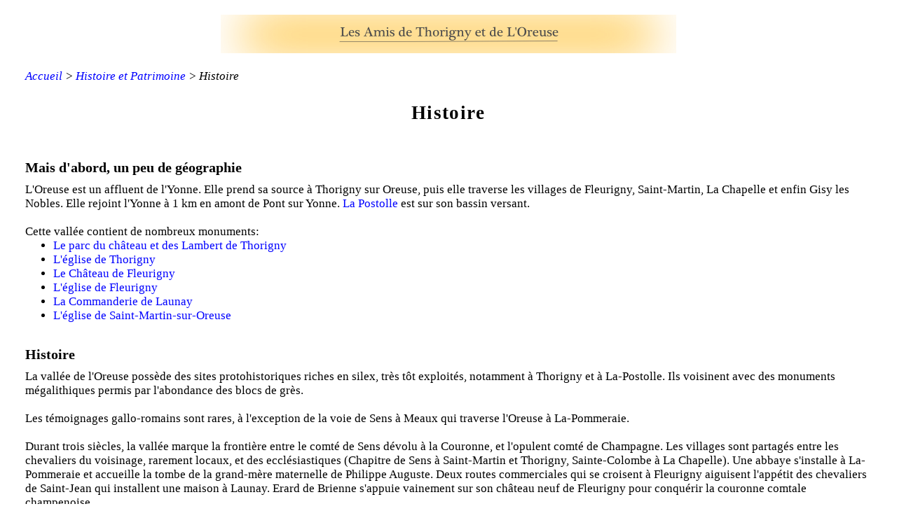

--- FILE ---
content_type: text/html; charset=UTF-8
request_url: http://www.amisdethorigny.com/pmwiki.php/Histoire/Histoire
body_size: 4032
content:
<!DOCTYPE html>
<html >
<head>
<!--HTMLHeader1--><meta http-equiv='Content-Type' content='text/html; charset=utf-8' /><link rel="stylesheet" type="text/css"
  href="http://www.amisdethorigny.com/pub/lib/pmwiki-core.css" /><script type="text/javascript"
  src="http://www.amisdethorigny.com/pub/lib/pmwiki-lib.js"></script>

  <title>Amis de Thorigny | Histoire / Histoire </title>
	<meta http-equiv='Content-Style-Type' content='text/css' />
	<meta http-equiv="CONTENT-LANGUAGE" content="English">
	<meta http-equiv="VW96.OBJECT TYPE" content="Document">
    <meta name="viewport" content="width=device-width, initial-scale=1"/>
	<meta name="OWNER" content="www.amisdethorigny.com">
	<meta name="RATING" content="General">
	<meta name="REVISIT-AFTER" content="4 weeks">
	<meta name="ROBOTS" content="index,follow">
	<meta name="description" content="Site de l'Association Historique des Amis de Thorigny et de l'Oreuse à propos de la préservation des paysages et de l'histoire de l'Yonne">
	<meta name="keywords" content="France; Yonne; Oreuse; Thorigny; Martin; Fleurigny; Sens, Lamber;, Lenotre;  Le Nôtre; Le Notre">
	<meta name="classification" content="France, Histoire">
<link rel='stylesheet' href='http://www.amisdethorigny.com/pub/skins/atowiki2/skin.css' type='text/css' />
  <!--HTMLHeader--><style type='text/css'><!--
--></style>  <meta name='robots' content='index,follow' />
<script type='text/javascript' src='http://www.amisdethorigny.com/pub/lib/pmwiki-utils.js?st=1766221187'
          data-config='{&quot;fullname&quot;:&quot;Histoire.Histoire&quot;,&quot;sortable&quot;:1,&quot;highlight&quot;:0,&quot;copycode&quot;:&quot;&quot;,&quot;toggle&quot;:0,&quot;localtimes&quot;:0,&quot;rediquiet&quot;:0,&quot;updrop&quot;:false,&quot;pmtoc&quot;:{&quot;Enable&quot;:0,&quot;MaxLevel&quot;:6,&quot;MinNumber&quot;:3,&quot;ParentElement&quot;:&quot;&quot;,&quot;NumberedHeadings&quot;:&quot;&quot;,&quot;EnableBacklinks&quot;:0,&quot;EnableQMarkup&quot;:0,&quot;contents&quot;:&quot;Sommaire&quot;,&quot;hide&quot;:&quot;masquer&quot;,&quot;show&quot;:&quot;afficher&quot;}}' data-fullname='Histoire.Histoire'></script>
</head>
<body>
<style>
a:link {color:blue; text-decoration:none; }
a:visited {color:blue; text-decoration:none; }
</style>
  <div id="bodywrap">
    <input id="wikileft-toggle" type="checkbox"/>
    <label for="wikileft-toggle" id="wikileft-toggle-label"></label>

    <input id="wikihead-search-toggle" type="checkbox"/>
    <label for="wikihead-search-toggle" id="wikihead-search-toggle-label"></label>
    <input id="wikicmds-toggle" type="checkbox"/>


<!--PageHeaderFmt-->
    <header id="wikihead">
      <div id="wikihead-content">
        <p id='wikilogo' style='text-align: center;'><a href="http://www.amisdethorigny.com/pmwiki.php"><img src="http://www.amisdethorigny.com/pub/skins/atowiki2/logo-ato1.png" alt="Amis de Thorigny"></a></p>	
      </div><!--wikiheadcontent-->
    </header><!--wikihead-->
<!--/PageHeaderFmt-->

    <div id="wikimid">

      <div id="wikibody">
        <main>
<!--PageActionFmt-->

<!--/PageActionFmt-->
<!--PageTitleFmt-->
          <div id='wikititle'>
            <div class='pagegroup'> <a href='http://www.amisdethorigny.com/pmwiki.php'>Accueil</a> > <a href='http://www.amisdethorigny.com/pmwiki.php/Histoire'>Histoire et Patrimoine</a> > Histoire </div>           
          </div>
<!--/PageTitleFmt-->

<!--PageText-->
<div id='wikitext'>
<h1>Histoire</h1>
<h2>Mais d'abord, un peu de géographie</h2>
<p>L'Oreuse est un affluent de l'Yonne. Elle prend sa source à Thorigny sur Oreuse, puis elle traverse les villages de Fleurigny, Saint-Martin, La Chapelle et enfin Gisy les Nobles. Elle rejoint l'Yonne à 1 km en amont de Pont sur Yonne. <a class='wikilink' href='http://www.amisdethorigny.com/pmwiki.php/Histoire/LaPostolle'>La Postolle</a> est sur son bassin versant.
</p>
<p class='vspace'>Cette vallée contient de nombreux monuments:
</p><ul><li><a class='wikilink' href='http://www.amisdethorigny.com/pmwiki.php/Histoire/ParcDeThorigny'>Le parc du château et des Lambert de Thorigny</a>
</li><li><a class='wikilink' href='http://www.amisdethorigny.com/pmwiki.php/Histoire/LEgliseDeThorigny'>L'église de Thorigny</a>
</li><li><a class='wikilink' href='http://www.amisdethorigny.com/pmwiki.php/Histoire/LeChateauDeFleurigny'>Le Château de Fleurigny</a>
</li><li><a class='wikilink' href='http://www.amisdethorigny.com/pmwiki.php/Histoire/EgliseFleurigny'>L'église de Fleurigny</a>
</li><li><a class='wikilink' href='http://www.amisdethorigny.com/pmwiki.php/Histoire/LaCommanderieDeLaunay'>La Commanderie de Launay</a>
</li><li><a class='wikilink' href='http://www.amisdethorigny.com/pmwiki.php/Histoire/EgliseDeSaintMartin'>L'église de Saint-Martin-sur-Oreuse</a>
</li></ul><div class='vspace'></div><h2>Histoire</h2>
<p>La vallée de l'Oreuse possède des sites protohistoriques riches en silex, très tôt exploités, notamment à Thorigny et à La-Postolle. Ils voisinent avec des monuments mégalithiques permis par l'abondance des blocs de grès. 
</p>
<p class='vspace'>Les témoignages gallo-romains sont rares, à l'exception de la voie de Sens à Meaux qui traverse l'Oreuse à La-Pommeraie. 
</p>
<p class='vspace'>Durant trois siècles, la vallée marque la frontière entre le comté de Sens dévolu à la Couronne, et l'opulent comté de Champagne. Les villages sont partagés entre les chevaliers du voisinage, rarement locaux, et des ecclésiastiques (Chapitre de Sens à Saint-Martin et Thorigny, Sainte-Colombe à La Chapelle). Une abbaye s'installe à La-Pommeraie et accueille la tombe de la grand-mère maternelle de Philippe Auguste. Deux routes commerciales qui se croisent à Fleurigny aiguisent l'appétit des chevaliers de Saint-Jean qui installent une maison à Launay. Erard de Brienne s'appuie vainement sur son château neuf de Fleurigny pour conquérir la couronne comtale champenoise. 
</p>
<p class='vspace'>La guerre de Cent Ans voit des chevaliers de Fleurigny acquérir la seigneurie et le château du lieu, les Hospitaliers élever Launay au rang de Commanderie, siège du Grand Prieur de France, et le château de Thorigny détenu par le chancelier du royaume Guillaume des Ursins. 
</p>
<p class='vspace'>Au XVI<sup>e</sup> siècle, le déclin des routes menant aux foires de Champagne est compensé par une floraison d'activité (une verrerie à Fleurigny). Launay accueille Philippe de Villiers-de-L'Isle-Adam, le héros de la défense de Rhodes, et le frère du duc de Guise qui y décède. Thorigny, la Chapelle et Gisy se donnent un aspect urbain par des fossés, portes et murailles. Saint-Martin ne suit pas. La longue guerre civile se charge de tout ruiner. Les châteaux omniprésents, parfois somptueux comme celui de Fleurigny, n'ont rien endigué. 
</p>
<p class='vspace'>La crise du milieu de règne de Louis XIV fait disparaître de nombreux commerces et artisanats. C'est à cette époque que les parisiens <a class='wikilink' href='http://www.amisdethorigny.com/pmwiki.php/Histoire/HotelLambert'>Lambert</a> ornent leur résidence de campagne de Thorigny d'un parc royal, couronnant ensuite leur présence par un nouveau château sous la régence. Les seigneurs de Fleurigny préfèrent suivre les Hospitaliers en Méditerranée. A Launay, la Commanderie ne retient plus le Grand Prieur parti à Malte. 
</p>
<p class='vspace'>Au XVIII<sup>e</sup> siècle, la vallée accentue son image rurale et perd pratiquement les derniers représentants de la noblesse gagnés par la ville. 
</p>
<p class='vspace'>Les braderies révolutionnaires attirent des bourgeois des villes de l'Yonne qui rebâtissent des domaines (Guichard à La-Pommeraie, Bonjour à Thorigny), rasent châteaux (Thorigny, les Hazards) et abbaye (La-Pommeraie). Fleurigny est préservé au prix du sang d'un grand-père. 
</p>
<p class='vspace'>Sous le Second Empire, la prospérité retrouvée provoque un renouvellement complet de l'habitat avec le triomphe de la brique sur le colombage. Un éphémère chemin de fer de Sens à Nogent cache mal la saignée humaine au profit de Paris. La guerre de 1914 accélère le déclin économique de nos campagnes. 
</p>
<p class='vspace'>Au XX<sup>e</sup> siècle, la vallée fait une place à la résidence secondaire des Parisiens, et dernièrement aux "<em>rurbains</em>" chassés par le prix du foncier et automobilistes dans la peau. 
</p>
<p class='vspace'>La vallée a su accueillir tous ces hommes. Prenez leur suite !
</p>
<div class='vspace'></div>
</div>

        </main>

      </div><!--wikibody-->

    </div><!--wikimid-->


<!--PageFooterFmt-->
    <footer id='wikifoot'>
	<hr width="100%" color="#F3D48D" size="3">	
	<div id="wikifoot-links" class="footnav">
 	<a rel="nofollow" href='http://www.amisdethorigny.com/pmwiki.php/Histoire/Histoire?action=edit'>Modifier</a> -
	<a rel="nofollow" href='http://www.amisdethorigny.com/pmwiki.php/Histoire/Histoire?action=diff'>Historique</a> -
	<a href='http://www.amisdethorigny.com/pmwiki.php/PmWikiFr/Recherche'>Rechercher</a></div>
	<div id="wikifoot-lastmod" class="lastmod">Page modifi&eacute;e le 04/03/2012 18:44</div>
    </footer>
<!--/PageFooterFmt-->
    <div id="wikioverlay"></div>
	</div><!--bodywrap-->

<script type='text/javascript' src='http://www.amisdethorigny.com/pub/skins/atowiki2/skin.js' async></script>

<!--HTMLFooter--><script type="text/javascript"><!--
var i18nTOC = { contents: "Sommaire", none: "afficher", block: "masquer", levels: 4, 
  prependToDiv:"", nbheadings: 5, prefix: "&#8226;&nbsp;", 
  indent: "&nbsp;&nbsp;&nbsp;&nbsp;", idenc: "default", custfold: {  } };//--></script>
<script type="text/javascript" src="http://www.amisdethorigny.com/pub/autotoc.js"></script>

</body>
</html>



--- FILE ---
content_type: text/javascript
request_url: http://www.amisdethorigny.com/pub/autotoc.js
body_size: 10234
content:
/**
  AutoTOC - Unobtrusive Automatic Table of Contents for PmWiki
  Written by (c) Petko Yotov 2011-2017    www.pmwiki.org/Petko

  This text is written for PmWiki; you can redistribute it and/or modify
  it under the terms of the GNU General Public License as published
  by the Free Software Foundation; either version 3 of the License, or
  (at your option) any later version. See pmwiki.php for full details
  and lack of warranty.

  Version 20170717
*/

var AT = {
  $: function(id) {
    return document.getElementById(id);
  },
  numhead: [],
  repeat: function(n, id) {
    var q = '';
    for(var i=1; i<=n; i++) q+= i18nTOC.indent;
    if(i18nTOC.prefix!='#') q+=i18nTOC.prefix;
    else q+=AT.numberheadings(n, id);
    return q;
  },
  numberheadings: function(n, id) {
    if(n<AT.numhead[6]) for(var j=AT.numhead[6]; j>n; j--)AT.numhead[j]=0;
    AT.numhead[6]=n;
    AT.numhead[n]++;
    var qq = '';
    for (var j=0; j<=n; j++) qq+=AT.numhead[j]+"."; qq+=' ';
    var el = AT.$(id);
    el.innerHTML = qq+el.innerHTML;
    return qq;
  },
  flip: function(state) {
    if(! state) {
      var tocQ = document.cookie.match(/TOC=(none|block)/);
      state = (tocQ)? tocQ[1] : 'block';
      state = (state=="none") ? 'block' : 'none';
    }
    var lx = document.getElementsByClassName('flipTOC');
    var tx = document.getElementsByClassName('innerTOC');
    for(var i=0; i<tx.length; i++) { tx[i].style.display = state; }
    for(var i=0; i<lx.length; i++) { lx[i].innerHTML = i18nTOC[state]; }

    document.cookie = "TOC="+state+"; path=/";
  },
  traverse_wikitext: function(el) {
    var nn = el.nodeName;
    var cn = el.className;
    if(cn && cn.match(/\bno(toc|tdm)\b/)) var q = 1;
    else if(nn.match(AT.levels)) AT.get_heading(el);
    else if(nn=='TABLE' && cn && cn.indexOf('markup')>=0) var q = 1;
    else if(el.hasChildNodes()) {
      var children = el.childNodes;
      for(var i=0; i<children.length; i++) AT.traverse_wikitext(children[i]);
    }
  },
  create_id: function(txt){
    var hash = "";
    var fld = txt.toLowerCase();
    for(var i in i18nTOC.custfold) fld = fld.replace(i18nTOC.custfold[i], i);
    for(var i in AT.i18nFold) fld = fld.replace(AT.i18nFold[i], i);

    if(i18nTOC.idenc=='numeric') {
      hash = 'at_'+AT.headings.length+1;
    }
    else if(i18nTOC.idenc=='acronyms') {
      hash = '_';
      lc = fld.replace(/[^-\s'\/a-z]+/g, '');
      var words = lc.split(/[-\s'\/]+/g);
      for (var i=0; i<words.length; i++) {
        if(words[i].length==0) continue;
        hash += words[i].charAt(0);
      }
    }
    else if(i18nTOC.idenc=='fold') {
      hash = fld.replace(/[^-\w\s]+/g, '').replace(/\s+/g, '_').replace(/([_-])[_-]+/g, '$1');
    }
    else { // default
      hash = encodeURIComponent(txt.replace(/\s+/g, '_')).replace(/%/g, '.')
      .replace(/'/g, '.27').replace(/~/g, '.7E').replace(/!/g, '.21')
      .replace(/\(/g, '.28').replace(/\)/g, '.29').replace(/\*/g, '.2A')
      .replace(/^([^a-zA-Z])/, 't$1');
    }
    if(AT.spa) {
      hash = AT.spa + hash;
    }
    var e = AT.$(hash);
    if(!e)return hash;
    var incr = 2;
    while(incr<9999) {
      var x = hash+'_'+incr;
      var e = AT.$(x);
      if(!e)return x;
      incr ++;
    }
  },
  get_heading: function(el) {
    var text = el.innerText || el.textContent;
    text = text.replace(/^\s*(.*)\s*$/, '$1');
    var id = el.id
    if(!id) {
      id = AT.create_id(text);
      el.id = id;
    }
    AT.cache[id] = 1;
    var level = parseInt(el.nodeName.substring(1));
    AT.headings.push([ level, id, text ]);
    if (AT.biggestheading>level) AT.biggestheading=level;
  },
  init: function(zone) {
    AT.headings = [ ];
    AT.cache = { };
    AT.biggestheading = 6;
    AT.numhead = [0, 0, 0, 0, 0, 0, 0];
    var qdiv = (zone.id == 'wikitext') ? document : zone;
    var div = qdiv.getElementsByClassName('AutoTOCdiv');
    AT.div = (div && div.length) ? div[0] : false;

    var notoc = qdiv.getElementsByClassName('noAutoTOC');
    if(notoc && notoc.length) return;

    if(i18nTOC.nbheadings<0 && !AT.div) return;
    AT.traverse_wikitext(zone);
    if(!AT.headings.length) return;
    if(AT.headings.length<i18nTOC.nbheadings && !AT.div) return;
    if(!AT.div){
      AT.div = document.createElement("div");
      AT.div.setAttribute('class', 'AutoTOCdiv');
      if(i18nTOC.prependToDiv) {
        var first = AT.$(i18nTOC.prependToDiv);
        if(first.firstChild) first.insertBefore(AT.div, first.firstChild);
        else first.appendChild(AT.div);
      }
      else {
        var first = AT.$(AT.headings[0][1]);
        first.parentNode.insertBefore(AT.div, first);
      }
    }

    var html = "<table class='frame tableTOC' border='0'><tr class='headerTOC'><td><b>"+i18nTOC.contents
    +"</b> <small>[<a class='flipTOC' href='javascript:AT.flip(0);'>"+i18nTOC.block+"</a>]</small></td></tr>";
    html += "<tr class='innerTOC'><td>";

    for(var i=0; i<AT.headings.length; i++) {
      var wh = AT.headings[i];
      html += AT.repeat(wh[0]-AT.biggestheading, wh[1]) + "<a href='#"+wh[1]+"'>"+wh[2].replace(/</, '&lt;')+"</a>"
      if(i<AT.headings.length-1) html += "<br/>";
    }
    html += "</td></tr></table>";
    AT.div.innerHTML = html;
    var tocQ = document.cookie.match(/TOC=(none|block)/);
    var state = (tocQ)? tocQ[1] : 'block';
    if(state=='none') AT.flip('none');

    var hh = location.hash;
    if(hh.length>1) {
      var cc = AT.$(hh.substring(1));
      if(cc) cc.scrollIntoView();
    }
  },
  preinit: function() {
    var pages = document.getElementsByClassName('spa_pagecontent');
    if(pages && pages.length) {
      for(var i=0; i<pages.length; i++){
        var page = pages[i];
        AT.spa = '__'+ page.id.substring(8)+'__';
        AT.init(page);
      }
    }
    else AT.init(AT.$('wikitext'));
  },
  spa: false,
  levels: new RegExp("^H[1-"+i18nTOC.levels+"]$", 'i'),
  i18nFold: { // Based on lehelk.com/2011/05/06/ (Latin), 2cyr.com/?7 (Cyrillic), en.wikipedia.org/wiki/Greek_alphabet
    'a':/[\u0061\u24D0\uFF41\u1E9A\u00E0\u00E1\u00E2\u1EA7\u1EA5\u1EAB\u1EA9\u00E3\u0101\u0103\u1EB1\u1EAF\u1EB5\u1EB3\u0227\u01E1\u00E4\u01DF\u1EA3\u00E5\u01FB\u01CE\u0201\u0203\u1EA1\u1EAD\u1EB7\u1E01\u0105\u2C65\u0250\u0430\u04D1\u04D3\u044A\u04D9\u04DB\u03B1]/g,
    'aa':/[\uA733]/g,
    'ae':/[\u00E6\u01FD\u01E3\u04D5]/g,
    'ao':/[\uA735]/g,
    'au':/[\uA737]/g,
    'av':/[\uA739\uA73B]/g,
    'ay':/[\uA73D]/g,
    'b':/[\u0062\u24D1\uFF42\u1E03\u1E05\u1E07\u0180\u0183\u0253\u0431\u03B2]/g,
    'c':/[\u0063\u24D2\uFF43\u0107\u0109\u010B\u010D\u00E7\u1E09\u0188\u023C\uA73F\u2184]/g,
    'ch':/[\u0447\u045B\u04B7\u04B9\u04BD\u04BF\u04CC\u04F5\u03C7]/g,
    'd':/[\u0064\u24D3\uFF44\u1E0B\u010F\u1E0D\u1E11\u1E13\u1E0F\u0111\u018C\u0256\u0257\uA77A\u0434\u0452\u03B4]/g,
    'dz':/[\u01F3\u01C6\u0455\u045F\u04E1]/g,
    'e':/[\u0065\u24D4\uFF45\u00E8\u00E9\u00EA\u1EC1\u1EBF\u1EC5\u1EC3\u1EBD\u0113\u1E15\u1E17\u0115\u0117\u00EB\u1EBB\u011B\u0205\u0207\u1EB9\u1EC7\u0229\u1E1D\u0119\u1E19\u1E1B\u0247\u025B\u01DD\u0435\u044D\u0450\u0451\u0454\u04D7\u04ED\u03B5]/g,
    'f':/[\u0066\u24D5\uFF46\u1E1F\u0192\uA77C\u0444\u03C6]/g,
    'g':/[\u0067\u24D6\uFF47\u01F5\u011D\u1E21\u011F\u0121\u01E7\u0123\u01E5\u0260\uA7A1\u1D79\uA77F\u0433\u0453\u0491\u0493\u0495\u04F7\u04FB\u03B3]/g,
    'h':/[\u0068\u24D7\uFF48\u0125\u1E23\u1E27\u021F\u1E25\u1E29\u1E2B\u1E96\u0127\u2C68\u2C76\u0265\u0445\u04A9\u04B3\u04FD\u04FF]/g,
    'hv':/[\u0195]/g,
    'i':/[\u0069\u24D8\uFF49\u00EC\u00ED\u00EE\u0129\u012B\u012D\u00EF\u1E2F\u1EC9\u01D0\u0209\u020B\u1ECB\u012F\u1E2D\u0268\u0131\u0438\u0456\u0457\u045D\u048B\u04E3\u04E5\u03B9\u03B7]/g,
    'j':/[\u006A\u24D9\uFF4A\u0135\u01F0\u0249\u0436\u0458\u0497\u04C2\u04DD]/g,
    'k':/[\u006B\u24DA\uFF4B\u1E31\u01E9\u1E33\u0137\u1E35\u0199\u2C6A\uA741\uA743\uA745\uA7A3\u043A\u045C\u049B\u049D\u049F\u04A1\u04C4\u03BA]/g,
    'l':/[\u006C\u24DB\uFF4C\u0140\u013A\u013E\u1E37\u1E39\u013C\u1E3D\u1E3B\u017F\u0142\u019A\u026B\u2C61\uA749\uA781\uA747\u043B\u0459\u04C6\u03BB]/g,
    'lj':/[\u01C9]/g,
    'm':/[\u006D\u24DC\uFF4D\u1E3F\u1E41\u1E43\u0271\u026F\u043C\u04CE\u03BC]/g,
    'n':/[\u006E\u24DD\uFF4E\u01F9\u0144\u00F1\u1E45\u0148\u1E47\u0146\u1E4B\u1E49\u019E\u0272\u0149\uA791\uA7A5\u043D\u045A\u04A3\u04A5\u04C8\u04CA\u03BD]/g,
    'nj':/[\u01CC]/g,
    'o':/[\u006F\u24DE\uFF4F\u00F2\u00F3\u00F4\u1ED3\u1ED1\u1ED7\u1ED5\u00F5\u1E4D\u022D\u1E4F\u014D\u1E51\u1E53\u014F\u022F\u0231\u00F6\u022B\u1ECF\u0151\u01D2\u020D\u020F\u01A1\u1EDD\u1EDB\u1EE1\u1EDF\u1EE3\u1ECD\u1ED9\u01EB\u01ED\u00F8\u01FF\u0254\uA74B\uA74D\u0275\u043E\u04E7\u04E9\u04EB\u03BF\u03C9]/g,
    'oi':/[\u01A3]/g,
    'ou':/[\u0223]/g,
    'oo':/[\uA74F]/g,
    'p':/[\u0070\u24DF\uFF50\u1E55\u1E57\u01A5\u1D7D\uA751\uA753\uA755\u043F\u04A7\u03C0]/g,
    'ps':/[\u03C8]/g,
    'q':/[\u0071\u24E0\uFF51\u024B\uA757\uA759]/g,
    'r':/[\u0072\u24E1\uFF52\u0155\u1E59\u0159\u0211\u0213\u1E5B\u1E5D\u0157\u1E5F\u024D\u027D\uA75B\uA7A7\uA783\u0440\u048F\u03C1]/g,
    's':/[\u0073\u24E2\uFF53\u00DF\u015B\u1E65\u015D\u1E61\u0161\u1E67\u1E63\u1E69\u0219\u015F\u023F\uA7A9\uA785\u1E9B\u0441\u04AB\u03C2\u03C3]/g,
    'sh':/[\u0448\u04BB]/g,
    'sht':/[\u0449]/g,
    't':/[\u0074\u24E3\uFF54\u1E6B\u1E97\u0165\u1E6D\u021B\u0163\u1E71\u1E6F\u0167\u01AD\u0288\u2C66\uA787\u0442\u04AD\u03C4]/g,
    'th':/[\u03B8]/g,
    'tz':/[\uA729]/g,
    'ts':/[\u0446\u04B5]/g,
    'u':/[\u0075\u24E4\uFF55\u00F9\u00FA\u00FB\u0169\u1E79\u016B\u1E7B\u016D\u00FC\u01DC\u01D8\u01D6\u01DA\u1EE7\u016F\u0171\u01D4\u0215\u0217\u01B0\u1EEB\u1EE9\u1EEF\u1EED\u1EF1\u1EE5\u1E73\u0173\u1E77\u1E75\u0289\u0443\u045E\u04AF\u04B1\u04EF\u04F1\u04F3]/g,
    'v':/[\u0076\u24E5\uFF56\u1E7D\u1E7F\u028B\uA75F\u028C\u0432]/g,
    'vy':/[\uA761]/g,
    'w':/[\u0077\u24E6\uFF57\u1E81\u1E83\u0175\u1E87\u1E85\u1E98\u1E89\u2C73]/g,
    'x':/[\u0078\u24E7\uFF58\u1E8B\u1E8D\u03BE]/g,
    'y':/[\u0079\u24E8\uFF59\u1EF3\u00FD\u0177\u1EF9\u0233\u1E8F\u00FF\u1EF7\u1E99\u1EF5\u01B4\u024F\u1EFF\u0439\u044B\u044C\u048D\u04F9\u03C5]/g,
    'yu':/[\u044E]/g,
    'ya':/[\u044F]/g,
    'z':/[\u007A\u24E9\uFF5A\u017A\u1E91\u017C\u017E\u1E93\u1E95\u01B6\u0225\u0240\u2C6C\uA763\u0437\u0499\u04DF\u03B6]/g
  }
}

setTimeout("AT.preinit()", 50);



--- FILE ---
content_type: text/javascript
request_url: http://www.amisdethorigny.com/pub/lib/pmwiki-lib.js
body_size: 9485
content:
/*
  PmLib: JavaScript utility library for PmWiki
  (c) 2009-2025 Petko Yotov www.pmwiki.org/petko
  Licensed GNU GPLv2 or any more recent version released by the FSF.
  
  These helper functions can be reused by recipes / extensions.
  
  Those that are needed can be imported in a wrapper function via:
  
  const { echo, err, Now, qs, qsa, dqs, dqsa, ue, PHSC, ga, sa, sp, dce, 
    css, setStyles, min, max, minmax, ceil, floor, rnd, pf, floatval, intval,
    zpad, getLS, setLS, delLS, jP, jS, getConf, aE, rE, dE, dCE, tap, 
    adjany, adjbb, adjbe, adjab, adjae, posy, isVisible, isHidden, 
    gcs, gbcr, preferdark, fe4j, fe4b, fe4t, fe4, fe4p, ready } = PmLib;
  
  For readability, import only those that you actually use.
*/

var PmLib = {};

PmLib.echo = console.log;
PmLib.err = console.error;
PmLib.Now = new Date();


// querySelector
PmLib.qs = function(par, str)  { return par.querySelector(str); };
PmLib.qsa = function(par, str)  { return par.querySelectorAll(str); };
PmLib.dqs = function(str)  { return PmLib.qs(document, str); };
PmLib.dqsa = function(str) { return PmLib.qsa(document, str); };

// url-encode, htmlspecialchars
PmLib.ue = function(x) { return encodeURIComponent(x); };
PmLib.PHSC = function(x) { // not quotes?
  return x.replace(/[&]/g, '&amp;').replace(/[<]/g, '&lt;').replace(/[>]/g, '&gt;'); 
};

// get/set attributes
PmLib.ga = function(el, attr) { return el.getAttribute(attr); };
PmLib.sa = function(el, attr) { 
  for(var i in attr) if(attr.hasOwnProperty(i)) el.setAttribute(i, attr[i]);
};

// set properties
PmLib.sp = function(el, prop) { 
  for(var i in prop) {
    if(i == 'style' || i == 'dataset') PmLib.sp(el[i], prop[i]);
    else if(i == 'attr') PmLib.sa(el, prop[i]);
    else if(prop.hasOwnProperty(i)) el[i] = prop[i];
  }
};
// document.createElement
PmLib.dce = function(tag, prop, attr)  { 
  var el = document.createElement(tag);
  if(prop) PmLib.sp(el, prop);
  if(attr) PmLib.sa(el, attr);
  return el;
};

// set CSS, obj looks like { color: "red" }
PmLib.css = PmLib.setStyles = function (el, obj) { PmLib.sp(el.style, obj); };

// Math
PmLib.min = Math.min;
PmLib.max = Math.max;
PmLib.minmax = function(n, min, max) {
  var m = n+0;
  if(min != null) m = Math.max(m, min);
  if(max != null) m = Math.min(m, max);
  return m;
};
PmLib.abs = Math.abs;
PmLib.ceil = Math.ceil;
PmLib.floor = Math.floor;
PmLib.rnd = function(n, precision = 0) {
  var x = Math.pow(10, precision);
  return Math.round(n*x)/x;
};
PmLib.pf       = parseFloat; // may return NaN
PmLib.floatval = function(x) {var y = parseFloat(x); return isNaN(y)? 0:y; };
PmLib.intval   = function(x) {var y = parseInt(x);   return isNaN(y)? 0:y; };
PmLib.zpad     = function(num, len = 2) { // zero-pad (for date/time)
  return num.toString().padStart(len, '0');
};
PmLib.requal = function(o1, o2) { // recursive equal
  if(o1 === o2) return true;
  if(!o1 || !o2 || typeof o1 !== 'object' || typeof o2 !== 'object') return false;
  const a1 = Array.isArray(o1), a2 = Array.isArray(o2);
  if(a1 && a2) {
    if(o1.length !== o2.length) return false;
    for(let i = 0; i < o1.length; i++) {
      if(!PmLib.requal(o1[i], o2[i])) return false;
    }
    return true;
  }
  if(a1 || a2) return false;
  const k1 = Object.keys(o1), k2 = Object.keys(o2);
  if (k1.length !== k2.length) return false;
  
  for(let i = 0; i < k1.length; i++) {
    const key = k1[i];
    if(!o2.hasOwnProperty(key)) return false;
    if(!PmLib.requal(o1[key], o2[key])) return false;
  }
  return true;
}
PmLib.unref = function(value) {
  if(typeof value === 'object' && value !== null) {
    return Array.isArray(value) ? [...value] : { ...value };
  }
  return value;
}

// localStorage
PmLib.storage = false;
PmLib.getLS = function(key, dflt = null) {
  if(PmLib.storage===false) {
    try {
      var stored = window.localStorage.getItem('PmLib');
    }
    catch(e) {
      var stored = null;
    }
    PmLib.storage = stored ? PmLib.jP(stored, {}) : {};
  }
  let value = PmLib.storage[key];
  if(value === undefined) return dflt;
  return PmLib.unref(value);
};
PmLib.storeLS = function() {
  try {
    var value = PmLib.jS(PmLib.storage);
    window.localStorage.setItem('PmLib', value);
    return true;
  }
  catch(e) {
    return false;
  }
}
PmLib.setLS = function(key, value, wait) {
  let curr = PmLib.getLS(key), 
      unref = PmLib.unref(value);
  if(PmLib.requal(curr, unref)) return;
  PmLib.storage[key] = unref;
  if(!wait) PmLib.storeLS();
};
PmLib.delLS = function(key, wait) {
  if(!PmLib.storage.hasOwnProperty(key)) return;
  delete PmLib.storage[key];
  if(!wait) PmLib.storeLS();
};

// sync other tabs
window.addEventListener('storage', function(e){
  if(e.key == 'PmLib') PmLib.storage = false;
});


// JSON helpers
PmLib.jP = function(x, dflt = null) { try{ var y = JSON.parse(x); return y; } catch(e){ return dflt;} };
PmLib.jS = function(obj, space = 0) { return JSON.stringify(obj, null, space); };
PmLib.getConf = function(el) {
  return PmLib.jP(el.dataset.config, {});
};


// Events
PmLib.aE = function(el, ev, fn, opts) { // addEventListener
  if(typeof el == 'string') el = PmLib.dqsa(el);
  else if(el instanceof Element) el = [el];
  opts = opts || false;
  var evs = ev.split(/[,\s]+/g);
  for(var elem of el) {
    for(var e of evs) {
      elem.addEventListener(e, fn, opts);
    }
  }
};
PmLib.rE = function (el, ev, fn, opts) { // removeEventListener
  if(typeof el == 'string') el = PmLib.dqsa(el);
  else if(el instanceof Element) el = [el];
  opts = opts || false;
  var evs = ev.split(/[,\s]+/g);
  for(var elem of el) {
    for(var e of evs) {
      elem.removeEventListener(e, fn, opts);
    }
  }
};
PmLib.dE = function(el, name, options) { // dispatchEvent
  var ev = options? new Event(name, options) : new Event(name);
  el.dispatchEvent(ev);
};
PmLib.dCE = function(el, name, detail) { // custom event
  var ev = detail? new Event(name, {detail:detail}) : new Event(name);
  el.dispatchEvent(ev);
};
// onclick shortcut
PmLib.tap = function(q, fn) { PmLib.aE(q, 'click', fn); };



// DOM helpers

PmLib.adjany = function(el, where, what) { // insert adjacent things
  if(typeof el == 'string') el = PmLib.dqs(el);
  if(what instanceof Element) el.insertAdjacentElement(where, what);
  else el.insertAdjacentHTML(where, what);
};
PmLib.adjbb = function(el, what) { PmLib.adjany(el, 'beforebegin', what); };
PmLib.adjbe = function(el, what) { PmLib.adjany(el, 'beforeend',   what); };
PmLib.adjab = function(el, what) { PmLib.adjany(el, 'afterbegin',  what); };
PmLib.adjae = function(el, what) { PmLib.adjany(el, 'afterend',    what); };

PmLib.posy = function(el) {
  var top = 0;
  if (el.offsetParent) {
    do {
      top += el.offsetTop;
    } while (el = el.offsetParent);
  }
  return top;
};

PmLib.isVisible = function(el) {
  return !PmLib.isHidden(el);
};
PmLib.isHidden = function(el) {
  if(!el) return true;
  if(typeof el.checkVisibility == 'function') return !el.checkVisibility();
  var cs = PmLib.gcs(el);
  if(cs.position == 'fixed') return (cs.display === "none"); // Firefox != Chrome
  return (el.offsetParent === null);
};

PmLib.gcs = function(el, prop) {
  var s = window.getComputedStyle(el);
  if(prop) return s.getPropertyValue(prop);
  return s;
};

PmLib.gbcr = function(el) { return el.getBoundingClientRect(); }

PmLib.parser = function(html) {
  const parser = new DOMParser();
  const doc = parser.parseFromString(html, 'text/html');
  return doc.body;
}

// browser prefers dark theme
PmLib.preferdark = function() {
  if(window.matchMedia && window.matchMedia('(prefers-color-scheme: dark)').matches)
    return 1;
  return 0;
};


// Ajax / Fetch functions json, blob, text
PmLib.fe4j = function(url, opt, fn) {
  return PmLib.fe4('json', url, opt, fn);
};
PmLib.fe4b = function(url, opt, fn) {
  return PmLib.fe4('blob', url, opt, fn);
};
PmLib.fe4t = function(url, opt, fn) {
  return PmLib.fe4('text', url, opt, fn);
};
PmLib.fe4 = function(rtype, url, opt, fn) {
  if(!rtype || !url) return;
  if(typeof opt == "function") {
    fn = opt; opt = {};
  }
  else if (opt == 'post' || opt == 'head') {
    opt = { method: opt };
  }
  fetch(url, opt).then(function(r){
    if(! r.ok) return null;
    else if(rtype == 'text') return r.text();
    else if(rtype == 'json') return r.json();
    else if(rtype == 'blob') return r.blob();
  }).then(fn).catch(function(e){PmLib.err({fe4error:e});fn(null);});
};
// Post fetch helper
PmLib.fe4p = function(rtype, url, data, fn) {
  var form = new FormData;
  for(var i in data) if (data.hasOwnProperty(i)) form.append(i, data[i]);
  PmLib.fe4(rtype, url, {
    method: 'post',
    body: form
    }, fn);
};

PmLib.mkDrag = function(par){
  var children = par.children;
  if(children.length<2) return;
  for(var i=0; i<children.length; i++) {
    var child = children[i];
    child.draggable = true;
  }
  par.style.cursor = "move";
  PmLib.aE(par, 'dragstart', function(e){ this.dragged_element = e.target; });
  PmLib.aE(par, 'dragover', function(e){e.preventDefault();});
  PmLib.aE(par, 'drop', function(e){
    var c = [...this.children], d = this.dragged_element, t = e.target;
    if(!d || d==t) return;
    var b = c.indexOf(t) < c.indexOf(d) ? t : t.nextSibling;
    this.insertBefore(d, b);
    PmLib.dCE(this, 'pmdragend', {moved: t});
  });
};

// call a function after loading the DOM
PmLib.ready = function(fn) {
  if( document.readyState !== 'loading' ) fn();
  else window.addEventListener('DOMContentLoaded', fn);
};
